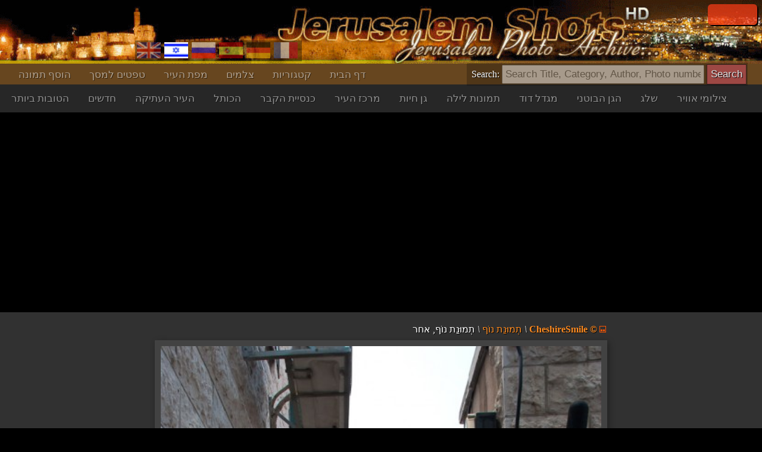

--- FILE ---
content_type: text/html; charset=UTF-8
request_url: https://www.jerusalemshots.com/Jerusalem_he169-17085.html
body_size: 4255
content:
<html dir=ltr>
<head>
<TITLE>ירושלים :: תְמוּנַת נוֹף : תְמוּנַת נוֹף, אחר</TITLE>
<meta name="pinterest" content="nopin" />
<meta http-equiv="description" name="description" content="JerusalemShots - הארכיון הגדול ביותר של תמונות ירושלים. 17 אלף תמונות באיכות.">
<meta http-equiv="Content-Type" content="text/html; charset=utf-8">
<meta http-equiv="Content-Language" content="IW">
<meta name="apple-mobile-web-app-capable" content="yes" />
<meta name="apple-mobile-web-app-status-bar-style" content="black" />
<meta name="viewport" content="width=device-width, initial-scale=1.0">
<meta name="robots" content="INDEX,FOLLOW">
<meta property="og:image" content="http://www.JerusalemShots.com/i/uploaded6/0402015521_2.jpg" /><meta property="og:title" content="תְמוּנַת נוֹף, אחר"/>
<meta property="og:site_name" content="Jerusalem Photo Archive"/>
<link rel="canonical" href="http://www.JerusalemShots.com/Photo-he17085.html" /><link rel="shortcut icon" href="favicon.ico" >
<script src="js/jquery-1.9.1.min.js"></script><script src="js/jquery-ui-1.10.2.custom.min.js"></script>
<script>document.cookie ='res=' +  (window.screen.width>window.screen.height?window.screen.width:window.screen.height);
window.jshots={lang:'he'};
</script><script src="js/jerusalem.js"></script>
<LINK href="img/jerusalem.css" type="text/css" rel=STYLESHEET />
</head>
<body class="he"><div class="screen he" id=screen>
<script>if(window.document.width>=1280) $(".screen").addClass("hd");window.js = {mouse:0,lang:'he'};
function search_key_down(e){
if(e.keyCode==13){
var url = escape($("#search").val());
if(url.trim()=='') window.location.href='/'+window.jshots.lang;
else { 
url = url.replace(/\_/g,"+").replace(/\%u0/g,"_");
window.location.href='/'+window.jshots.lang+'-'+ url +'.html';
}}
}
function search_btn(){
var url = escape($("#search").val());
if(!url.trim()=='') { 
url = url.replace(/\_/g,"+").replace(/\%u0/g,"_");
window.location.href='/'+window.jshots.lang+'-'+ url +'.html';
}}
</script>
<div class=header>
<div class=top >
<div class=abs><div class='login only'>
<div id="fb-root"></div>
<script> window.fbAsyncInit=function(){
FB.init({appId:'604190279606307',channelUrl :'//www.jerusalemshots.com/fb_login.php?check=login',status:true,cookie:true,xfbml:true});
FB.Event.subscribe('auth.authResponseChange', function(response) {
if (response.authResponse) {
$.get('fb_login.php?check=login&lang=he',function(ret){
$(".login").before("<a class='logout' href=fb_login.php?logout=yes&lang=he>X</a>");
$(".login").removeClass("only");$(".login").html(ret);});}});};
(function(d){
var js, id = 'facebook-jssdk', ref = d.getElementsByTagName('script')[0];
if (d.getElementById(id)) {return;}
js = d.createElement('script'); js.id = id; js.async = true;
js.src = "//connect.facebook.net/en_US/all.js";
ref.parentNode.insertBefore(js, ref);
}(document));
</script>
<fb:login-button show-faces="true" width="140" max-rows="1" size="small"></fb:login-button>
</div></div>
</div>
<div></div>
<div class=menu><div class=menu1><a href='Upload-he.html'>הוסף תמונה</a><a 
href=wall_he.html>טפטים למסך</a><a 
href=map_he.html>מפת העיר</a><a 
href=authors-he.html>צלמים</a><a 
href='cats-he.html'>קטגוריות</a><a 
href='http://www.jerusalemshots.com/he' >דף הבית</a>
<span class=lang><a 
href='http://www.jerusalemshots.com/Jerusalem_en169-17085.html' title='Enlish'><img src=img/en.gif></a><a
href='http://www.jerusalemshots.com/Jerusalem_he169-17085.html' title='Hebrew' class=On><img src=img/he.gif></a><a
href='http://www.jerusalemshots.com/Jerusalem_ru169-17085.html' title='Russian'><img src=img/ru.gif></a><a
href='http://www.jerusalemshots.com/Jerusalem_es169-17085.html' title='Spanish'><img src=img/es.gif></a><a
href='http://www.jerusalemshots.com/Jerusalem_de169-17085.html' title='German'><img src=img/gr.gif></a><a
href='http://www.jerusalemshots.com/Jerusalem_fr169-17085.html' title='French'><img src=img/fr.gif></a></span>
</div> 
<div class=menu2><a 
href='cat_he9.html'> הטובות ביותר</a><a 
href='cat_he8.html'>חדשים</a><a 
href='cat_he66.html'>העיר העתיקה</a><a 
href='cat_he57.html'>הכותל</a><a 
href='cat_he63.html'>כנסיית הקבר</a><a 
href='cat_he44.html'>מרכז העיר</a><a 
href='cat_he124.html'>גן חיות</a><a 
href='cat_he138.html'>תמונות לילה</a><a 
href='cat_he58.html'>מגדל דוד</a><a 
href='cat_he68.html'>הגן הבוטני</a><a 
href='cat_he116.html'>שלג</a><a 
href='cat_he174.html'>צילומי אוויר</a>
</div>
</div></div><div class=search_menu>Search: <input type=text onkeydown="search_key_down(event)" placeholder='Search Title, Category, Author, Photo number' value='' id=search autocomplete="off">
<input type=button value="Search" class=search_btn onclick="search_btn()"></div><div class=main><div img="17085" id=photo class="photo_sec noselect w479"  ondrag="return false" onmousedown="event.preventDefault ? event.preventDefault() : event.returnValue = false">

<div class=photo_title><a href=Photo-he17085.html class=author title="See all photographer photos"><img src=img/2.gif> <b>&copy; CheshireSmile</b></a>
 <i>\</i> <a href=cat_he169.html class=cat>תְמוּנַת נוֹף</a> <i>\</i> תְמוּנַת נוֹף, אחר</div>
<div class=photo_overlay></div><meta name="thumbnail" content="http://www.jerusalemshots.com/t/uploaded6/0402015521_2.jpg" /><link rel="image_src" href="http://www.jerusalemshots.com/i/uploaded6/0402015521_2.jpg" /><div class=image><img src=i/uploaded6/0402015521_2.jpg class="photo img17085"></div><div class=photo_cats><a href=cat_he94.html>#אחר</a><a href=cat_he3.html>#אחר</a><a href=cat_he169.html>#תְמוּנַת נוֹף</a><a href=he-_5ea_5b0_5de_5d5_5bc_5e0_5b7_5ea.html>#תְמוּנַת</a><a href=he-_5e0_5d5_5b9_5e3.html>#נוֹף</a><a href=he-_43_68_65_73_68_69_72_65_53_6d_69_6c_65.html>#CheshireSmile</a></div><div class=photo_info>
<span class=fld>שם צלם: <a href=Photo-he17085.html class=author title="See all photographer photos"><img src=img/2.gif> <b>&copy; CheshireSmile</b></a>
</span>
<span class=fld>תאריך: <b><a href='Calendar2011-04-02-he.html'>02.04.2011</a></b></span>
<span class=fld>תמונה מספר: <b><a href=Photo-he17085.html>17085</a></b></span>
<span class=fld>צפיות: <b>20k</b></span>
<span class=fld><div class="fb-like" data-href="http://www.jerusalemshots.com/17085" data-colorscheme="dark" data-layout="button" data-action="like" data-show-faces="false" data-share="false"></div></span>
</div>
<script>window.js.image={id:17085,t:'t/uploaded6/0402015521_2.jpg',lnk:'Jerusalem_he169-17085.html'};</script>
<div style='text-align:center;padding:10px'>
<script type="text/javascript"><!--
google_ad_client = "ca-pub-0186472155880924";
google_ad_slot="5417592310";google_ad_width=970;google_ad_height=90;
//-->
</script>
<script type="text/javascript" src="https://pagead2.googlesyndication.com/pagead/show_ads.js"></script>
</div><div class=thumbs><a href=Jerusalem_he169-17085.html class=On i=17085><img src=t/uploaded6/0402015521_2.jpg title="תְמוּנַת נוֹף, אחר" class=thumb></a><a href=Jerusalem_he169-17089.html i=17089><img src=t/uploaded6/0402015526_6.jpg title="תְמוּנַת נוֹף, אחר" class=thumb></a><a href=Jerusalem_he169-17133.html i=17133><img src=t/uploaded6/0424083746_3.jpg title="תְמוּנַת נוֹף" class=thumb></a><a href=Jerusalem_he169-17135.html i=17135><img src=t/uploaded6/0424083747_5.jpg title="תְמוּנַת נוֹף" class=thumb></a><a href=Jerusalem_he169-18856.html i=18856><img src=t/uploaded6/0109082306_7.jpg title="תְמוּנַת נוֹף, חורף" class=thumb></a><a href=Jerusalem_he169-18887.html i=18887><img src=t/uploaded6/0110120829_3.jpg title="תְמוּנַת נוֹף, שלג" class=thumb></a><a href=Jerusalem_he169-9285.html i=9285><img src=t/uploaded4/0612115452.jpg title="שלג בין חומת שמואל לרמת רחל" class=thumb></a><a href=Jerusalem_he169-9288.html i=9288><img src=t/uploaded4/0612115955.jpg title="ענן על כביש חומת-שמואל" class=thumb></a><a href=Jerusalem_he169-9292.html i=9292><img src=t/uploaded4/0612120609.jpg title="שלג בחומת שמואל" class=thumb></a><a href=Jerusalem_he169-14067.html i=14067><img src=t/uploaded6/0228013200_3.jpg title="מרכז העיר" class=thumb></a><a href=Jerusalem_he169-15965.html i=15965><img src=t/uploaded6/0607100008_1.jpg title="מרכז העיר" class=thumb></a><a href=Jerusalem_he169-16632.html i=16632><img src=t/uploaded6/1223053217_4.jpg title="מרכז העיר" class=thumb></a><a href=Jerusalem_he169-16636.html i=16636><img src=t/uploaded6/1223053222_8.jpg title="מרכז העיר" class=thumb></a><a href=Jerusalem_he169-16646.html i=16646><img src=t/uploaded6/1223053736_7.jpg title="מרכז העיר" class=thumb></a><a href=Jerusalem_he169-16650.html i=16650><img src=t/uploaded6/1223054025_0.jpg title="מרכז העיר" class=thumb></a><a href=Jerusalem_he169-16651.html i=16651><img src=t/uploaded6/1223054026_1.jpg title="מרכז העיר" class=thumb></a><a href=Jerusalem_he169-16655.html i=16655><img src=t/uploaded6/1224090530_0.jpg title="מרכז העיר" class=thumb></a><a href=Jerusalem_he169-16983.html i=16983><img src=t/uploaded6/0320061424_6.jpg title="תְמוּנַת נוֹף, יער ירושלים" class=thumb></a><a href=Jerusalem_he169-17088.html i=17088><img src=t/uploaded6/0402015524_5.jpg title="תְמוּנַת נוֹף, אחר" class=thumb></a><a href=Jerusalem_he169-17092.html i=17092><img src=t/uploaded6/0402015528_9.jpg title="תְמוּנַת נוֹף, אחר" class=thumb></a><a href=Jerusalem_he169-17132.html i=17132><img src=t/uploaded6/0424083746_2.jpg title="תְמוּנַת נוֹף" class=thumb></a><a href=Jerusalem_he169-17134.html i=17134><img src=t/uploaded6/0424083746_4.jpg title="תְמוּנַת נוֹף" class=thumb></a><a href=Jerusalem_he169-18852.html i=18852><img src=t/uploaded6/0109082303_3.jpg title="תְמוּנַת נוֹף, חורף" class=thumb></a><a href=Jerusalem_he169-18857.html i=18857><img src=t/uploaded6/0109082307_8.jpg title="תְמוּנַת נוֹף, חורף" class=thumb></a><div class=pages><a href=Jerusalem_he169-16654.html class="prev btn">אחורה</a><a  href=Jerusalem_he169-1361.html>1</a> <a  href=Jerusalem_he169-19617.html>2</a> <a  href=Jerusalem_he169-14225.html>3</a> <a  href=Jerusalem_he169-9465.html>4</a> <a  href=Jerusalem_he169-19159.html>5</a> <a  href=Jerusalem_he169-17086.html>6</a> <a  href=Jerusalem_he169-14282.html>7</a> <a class=On href=Jerusalem_he169-17085.html>8</a> <a  href=Jerusalem_he169-18858.html>9</a> <a  href=Jerusalem_he169-16254.html>10</a> <a  href=Jerusalem_he169-16981.html>11</a> <a  href=Jerusalem_he169-18848.html>12</a> <a  href=Jerusalem_he169-9459.html>13</a> <a  href=Jerusalem_he169-19016.html>14</a> <a  href=Jerusalem_he169-8372.html>15</a> <a  href=Jerusalem_he169-7864.html>16</a> <a href=Jerusalem_he169-17089.html class="next btn">קדימה</a><div class=photo_pages><div class=help>השתמש בחצים במקלדת (ימין ושמאל) כדי לעבור במהירות בין תמונות *</div></div></div><div style='text-align:center;padding:10px'>
<script type="text/javascript"><!--
google_ad_client = "ca-pub-0186472155880924";
google_ad_slot="5417592310";google_ad_width=970;google_ad_height=90;
//-->
</script>
<script type="text/javascript" src="https://pagead2.googlesyndication.com/pagead/show_ads.js"></script>
</div></div><div style='text-align:center;padding:10px'>
<script type="text/javascript"><!--
google_ad_client = "ca-pub-0186472155880924";
google_ad_slot="5417592310";google_ad_width=970;google_ad_height=90;
//-->
</script>
<script type="text/javascript" src="https://pagead2.googlesyndication.com/pagead/show_ads.js"></script>
</div></div>
<div class=footer id=footer cat="169" img="17085">
<div><div>
<a href='Upload-he.html'>הוסף תמונה</a><a 
href=wall_he.html>טפטים למסך</a><a 
href=map_he.html>מפת העיר</a><a 
href=authors-he.html>צלמים</a><a 
href='cats-he.html'>קטגוריות</a><a 
href='http://www.jerusalemshots.com/he' >דף הבית</a>
<span class=lang><a 
href='http://www.jerusalemshots.com/Jerusalem_en169-17085.html' title='Enlish'><img src=img/en.gif></a><a
href='http://www.jerusalemshots.com/Jerusalem_he169-17085.html' title='Hebrew' class=On><img src=img/he.gif></a><a
href='http://www.jerusalemshots.com/Jerusalem_ru169-17085.html' title='Russian'><img src=img/ru.gif></a><a
href='http://www.jerusalemshots.com/Jerusalem_es169-17085.html' title='Spanish'><img src=img/es.gif></a><a
href='http://www.jerusalemshots.com/Jerusalem_de169-17085.html' title='German'><img src=img/gr.gif></a><a
href='http://www.jerusalemshots.com/Jerusalem_fr169-17085.html' title='French'><img src=img/fr.gif></a></span>
</div> 
<div class=menu2><a 
href='cat_he9.html'> הטובות ביותר</a><a 
href='cat_he8.html'>חדשים</a><a 
href='cat_he66.html'>העיר העתיקה</a><a 
href='cat_he57.html'>הכותל</a><a 
href='cat_he63.html'>כנסיית הקבר</a><a 
href='cat_he44.html'>מרכז העיר</a><a 
href='cat_he124.html'>גן חיות</a><a 
href='cat_he138.html'>תמונות לילה</a><a 
href='cat_he58.html'>מגדל דוד</a><a 
href='cat_he68.html'>הגן הבוטני</a><a 
href='cat_he116.html'>שלג</a><a 
href='cat_he174.html'>צילומי אוויר</a>
</div>

<BR><BR>
Copyright JerusalemShots 2000 - 2026 <BR>
Design by <a href=Jerusalem-1en.html class=a>Roman Kriman</a> (RomKri)<BR>
<BR>
כל הזכויות שמורות לצלמים <BR>
<a href=http://anc-law.co.il/ class=a>זכויות יוצרים וקניין רוחני</a>
זכויות היוצרים באתר זה נשמרים ונאכפים על ידי אפלדורף ושות' בוטיק
</div>
</div>

<script async src="https://www.googletagmanager.com/gtag/js?id=G-WQNL10N7GT"></script>
<script>window.dataLayer = window.dataLayer || []; function gtag(){dataLayer.push(arguments);} gtag('js', new Date()); gtag('config', 'G-WQNL10N7GT');</script>

</body></html>


--- FILE ---
content_type: text/html; charset=utf-8
request_url: https://www.google.com/recaptcha/api2/aframe
body_size: 268
content:
<!DOCTYPE HTML><html><head><meta http-equiv="content-type" content="text/html; charset=UTF-8"></head><body><script nonce="miQ32aBuJ0YYmAqkGZuCGg">/** Anti-fraud and anti-abuse applications only. See google.com/recaptcha */ try{var clients={'sodar':'https://pagead2.googlesyndication.com/pagead/sodar?'};window.addEventListener("message",function(a){try{if(a.source===window.parent){var b=JSON.parse(a.data);var c=clients[b['id']];if(c){var d=document.createElement('img');d.src=c+b['params']+'&rc='+(localStorage.getItem("rc::a")?sessionStorage.getItem("rc::b"):"");window.document.body.appendChild(d);sessionStorage.setItem("rc::e",parseInt(sessionStorage.getItem("rc::e")||0)+1);localStorage.setItem("rc::h",'1769391531973');}}}catch(b){}});window.parent.postMessage("_grecaptcha_ready", "*");}catch(b){}</script></body></html>